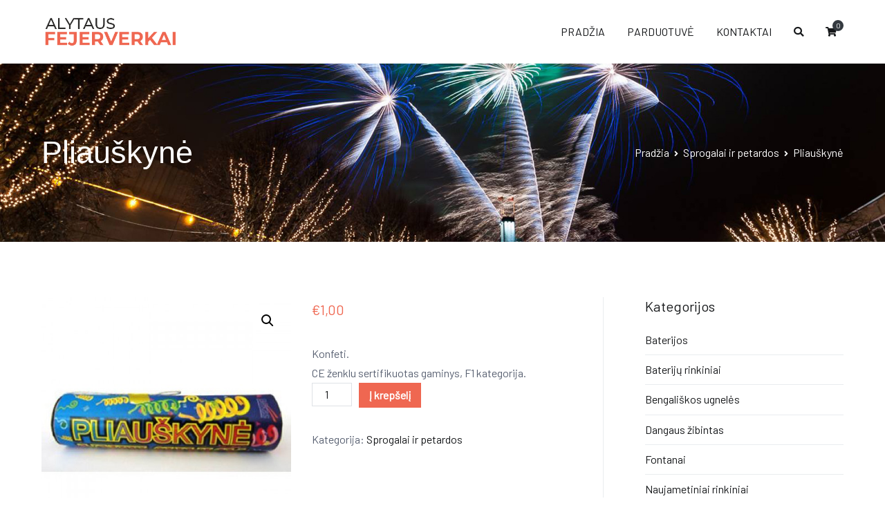

--- FILE ---
content_type: text/html; charset=UTF-8
request_url: https://alytausfejerverkai.lt/produktas/pliauskyne/
body_size: 47443
content:
<!doctype html>
		<html lang="lt-LT"
	prefix="og: https://ogp.me/ns#" >
		
	<head>

				<meta charset="UTF-8">
		<meta name="viewport" content="width=device-width, initial-scale=1">
		<link rel="profile" href="https://gmpg.org/xfn/11">
		
		<title>Pliauškynė | Fejerverkai Alytuje</title>

		<!-- All in One SEO 4.1.1.2 -->
		<meta name="description" content="Konfeti. CE ženklu sertifikuotas gaminys, F1 kategorija."/>
		<link rel="canonical" href="https://alytausfejerverkai.lt/produktas/pliauskyne/" />
		<meta property="og:site_name" content="Fejerverkai Alytuje |" />
		<meta property="og:type" content="article" />
		<meta property="og:title" content="Pliauškynė | Fejerverkai Alytuje" />
		<meta property="og:description" content="Konfeti. CE ženklu sertifikuotas gaminys, F1 kategorija." />
		<meta property="og:url" content="https://alytausfejerverkai.lt/produktas/pliauskyne/" />
		<meta property="og:image" content="https://alytausfejerverkai.lt/wp-content/uploads/2020/06/alytaus-fejerverkai.png" />
		<meta property="og:image:secure_url" content="https://alytausfejerverkai.lt/wp-content/uploads/2020/06/alytaus-fejerverkai.png" />
		<meta property="article:published_time" content="2023-05-23T10:38:21Z" />
		<meta property="article:modified_time" content="2023-05-23T10:41:59Z" />
		<meta name="twitter:card" content="summary" />
		<meta name="twitter:domain" content="alytausfejerverkai.lt" />
		<meta name="twitter:title" content="Pliauškynė | Fejerverkai Alytuje" />
		<meta name="twitter:description" content="Konfeti. CE ženklu sertifikuotas gaminys, F1 kategorija." />
		<meta name="twitter:image" content="https://alytausfejerverkai.lt/wp-content/uploads/2020/06/alytaus-fejerverkai.png" />
		<meta name="google" content="nositelinkssearchbox" />
		<script type="application/ld+json" class="aioseo-schema">
			{"@context":"https:\/\/schema.org","@graph":[{"@type":"WebSite","@id":"https:\/\/alytausfejerverkai.lt\/#website","url":"https:\/\/alytausfejerverkai.lt\/","name":"Fejerverkai Alytuje","publisher":{"@id":"https:\/\/alytausfejerverkai.lt\/#organization"}},{"@type":"Organization","@id":"https:\/\/alytausfejerverkai.lt\/#organization","name":"Fejerverkai Alytuje","url":"https:\/\/alytausfejerverkai.lt\/","logo":{"@type":"ImageObject","@id":"https:\/\/alytausfejerverkai.lt\/#organizationLogo","url":"https:\/\/alytausfejerverkai.lt\/wp-content\/uploads\/2020\/06\/alytaus-fejerverkai.png","width":"350","height":"100"},"image":{"@id":"https:\/\/alytausfejerverkai.lt\/#organizationLogo"}},{"@type":"BreadcrumbList","@id":"https:\/\/alytausfejerverkai.lt\/produktas\/pliauskyne\/#breadcrumblist","itemListElement":[{"@type":"ListItem","@id":"https:\/\/alytausfejerverkai.lt\/#listItem","position":"1","item":{"@id":"https:\/\/alytausfejerverkai.lt\/#item","name":"Home","description":"PRISTATYMAS VISOJE LIETUVOJE Arba atsi\u0117mimas fizin\u0117je parduotuv\u0117jeDarbo laikas:8.00-20.00 val. Pirkti Apie mus Organizuojame ir atliekame profesionali\u0173, \u0161ventini\u0173, scenini\u0173 fejerverk\u0173 \u0161ou. Naudojame saugius, auk\u0161\u010diausios kokyb\u0117s pirotechnikos gaminius.Atsi\u017evelgdami \u012f J\u016bs\u0173 norus ir galimybes organizuosime tik J\u016bs\u0173 \u0161ventei skirt\u0105 fejerverk\u0173 \u0161ou. Kontaktai Parduotuv\u0117:Kauno g. 42, AlytusTel. +370 698 34659, +370 619 20424, +370 315 51144El. p. alytausfejerverkai@gmail.comUAB \u201eAutofejera\u201c\u012emon\u0117s [\u2026]","url":"https:\/\/alytausfejerverkai.lt\/"},"nextItem":"https:\/\/alytausfejerverkai.lt\/produktas\/pliauskyne\/#listItem"},{"@type":"ListItem","@id":"https:\/\/alytausfejerverkai.lt\/produktas\/pliauskyne\/#listItem","position":"2","item":{"@id":"https:\/\/alytausfejerverkai.lt\/produktas\/pliauskyne\/#item","name":"Pliau\u0161kyn\u0117","description":"Konfeti. CE \u017eenklu sertifikuotas gaminys, F1 kategorija.","url":"https:\/\/alytausfejerverkai.lt\/produktas\/pliauskyne\/"},"previousItem":"https:\/\/alytausfejerverkai.lt\/#listItem"}]},{"@type":"Person","@id":"https:\/\/alytausfejerverkai.lt\/author\/parduotuve\/#author","url":"https:\/\/alytausfejerverkai.lt\/author\/parduotuve\/","name":"parduotuve","image":{"@type":"ImageObject","@id":"https:\/\/alytausfejerverkai.lt\/produktas\/pliauskyne\/#authorImage","url":"https:\/\/secure.gravatar.com\/avatar\/58f6b64ff703074a88fddd69419c37a4?s=96&d=mm&r=g","width":"96","height":"96","caption":"parduotuve"}},{"@type":"ItemPage","@id":"https:\/\/alytausfejerverkai.lt\/produktas\/pliauskyne\/#itempage","url":"https:\/\/alytausfejerverkai.lt\/produktas\/pliauskyne\/","name":"Pliau\u0161kyn\u0117 | Fejerverkai Alytuje","description":"Konfeti. CE \u017eenklu sertifikuotas gaminys, F1 kategorija.","inLanguage":"lt-LT","isPartOf":{"@id":"https:\/\/alytausfejerverkai.lt\/#website"},"breadcrumb":{"@id":"https:\/\/alytausfejerverkai.lt\/produktas\/pliauskyne\/#breadcrumblist"},"author":"https:\/\/alytausfejerverkai.lt\/produktas\/pliauskyne\/#author","creator":"https:\/\/alytausfejerverkai.lt\/produktas\/pliauskyne\/#author","image":{"@type":"ImageObject","@id":"https:\/\/alytausfejerverkai.lt\/#mainImage","url":"https:\/\/alytausfejerverkai.lt\/wp-content\/uploads\/2023\/05\/obj142_g627-550x550-1.jpg","width":"550","height":"550"},"primaryImageOfPage":{"@id":"https:\/\/alytausfejerverkai.lt\/produktas\/pliauskyne\/#mainImage"},"datePublished":"2023-05-23T10:38:21+02:00","dateModified":"2023-05-23T10:41:59+02:00"}]}
		</script>
		<!-- All in One SEO -->

<link rel='dns-prefetch' href='//fonts.googleapis.com' />
<link rel='dns-prefetch' href='//s.w.org' />
<link rel="alternate" type="application/rss+xml" title="Fejerverkai Alytuje &raquo; Įrašų RSS srautas" href="https://alytausfejerverkai.lt/feed/" />
<link rel="alternate" type="application/rss+xml" title="Fejerverkai Alytuje &raquo; Komentarų RSS srautas" href="https://alytausfejerverkai.lt/comments/feed/" />
		<script type="text/javascript">
			window._wpemojiSettings = {"baseUrl":"https:\/\/s.w.org\/images\/core\/emoji\/13.0.1\/72x72\/","ext":".png","svgUrl":"https:\/\/s.w.org\/images\/core\/emoji\/13.0.1\/svg\/","svgExt":".svg","source":{"concatemoji":"https:\/\/alytausfejerverkai.lt\/wp-includes\/js\/wp-emoji-release.min.js?ver=5.7.14"}};
			!function(e,a,t){var n,r,o,i=a.createElement("canvas"),p=i.getContext&&i.getContext("2d");function s(e,t){var a=String.fromCharCode;p.clearRect(0,0,i.width,i.height),p.fillText(a.apply(this,e),0,0);e=i.toDataURL();return p.clearRect(0,0,i.width,i.height),p.fillText(a.apply(this,t),0,0),e===i.toDataURL()}function c(e){var t=a.createElement("script");t.src=e,t.defer=t.type="text/javascript",a.getElementsByTagName("head")[0].appendChild(t)}for(o=Array("flag","emoji"),t.supports={everything:!0,everythingExceptFlag:!0},r=0;r<o.length;r++)t.supports[o[r]]=function(e){if(!p||!p.fillText)return!1;switch(p.textBaseline="top",p.font="600 32px Arial",e){case"flag":return s([127987,65039,8205,9895,65039],[127987,65039,8203,9895,65039])?!1:!s([55356,56826,55356,56819],[55356,56826,8203,55356,56819])&&!s([55356,57332,56128,56423,56128,56418,56128,56421,56128,56430,56128,56423,56128,56447],[55356,57332,8203,56128,56423,8203,56128,56418,8203,56128,56421,8203,56128,56430,8203,56128,56423,8203,56128,56447]);case"emoji":return!s([55357,56424,8205,55356,57212],[55357,56424,8203,55356,57212])}return!1}(o[r]),t.supports.everything=t.supports.everything&&t.supports[o[r]],"flag"!==o[r]&&(t.supports.everythingExceptFlag=t.supports.everythingExceptFlag&&t.supports[o[r]]);t.supports.everythingExceptFlag=t.supports.everythingExceptFlag&&!t.supports.flag,t.DOMReady=!1,t.readyCallback=function(){t.DOMReady=!0},t.supports.everything||(n=function(){t.readyCallback()},a.addEventListener?(a.addEventListener("DOMContentLoaded",n,!1),e.addEventListener("load",n,!1)):(e.attachEvent("onload",n),a.attachEvent("onreadystatechange",function(){"complete"===a.readyState&&t.readyCallback()})),(n=t.source||{}).concatemoji?c(n.concatemoji):n.wpemoji&&n.twemoji&&(c(n.twemoji),c(n.wpemoji)))}(window,document,window._wpemojiSettings);
		</script>
		<style type="text/css">
img.wp-smiley,
img.emoji {
	display: inline !important;
	border: none !important;
	box-shadow: none !important;
	height: 1em !important;
	width: 1em !important;
	margin: 0 .07em !important;
	vertical-align: -0.1em !important;
	background: none !important;
	padding: 0 !important;
}
</style>
	<link rel='stylesheet' id='wp-block-library-css'  href='https://alytausfejerverkai.lt/wp-includes/css/dist/block-library/style.min.css?ver=5.7.14' type='text/css' media='all' />
<link rel='stylesheet' id='wp-block-library-theme-css'  href='https://alytausfejerverkai.lt/wp-includes/css/dist/block-library/theme.min.css?ver=5.7.14' type='text/css' media='all' />
<link rel='stylesheet' id='wc-block-vendors-style-css'  href='https://alytausfejerverkai.lt/wp-content/plugins/woocommerce/packages/woocommerce-blocks/build/vendors-style.css?ver=4.9.1' type='text/css' media='all' />
<link rel='stylesheet' id='wc-block-style-css'  href='https://alytausfejerverkai.lt/wp-content/plugins/woocommerce/packages/woocommerce-blocks/build/style.css?ver=4.9.1' type='text/css' media='all' />
<link rel='stylesheet' id='photoswipe-css'  href='https://alytausfejerverkai.lt/wp-content/plugins/woocommerce/assets/css/photoswipe/photoswipe.min.css?ver=5.3.3' type='text/css' media='all' />
<link rel='stylesheet' id='photoswipe-default-skin-css'  href='https://alytausfejerverkai.lt/wp-content/plugins/woocommerce/assets/css/photoswipe/default-skin/default-skin.min.css?ver=5.3.3' type='text/css' media='all' />
<link rel='stylesheet' id='woocommerce-layout-css'  href='https://alytausfejerverkai.lt/wp-content/plugins/woocommerce/assets/css/woocommerce-layout.css?ver=5.3.3' type='text/css' media='all' />
<link rel='stylesheet' id='woocommerce-smallscreen-css'  href='https://alytausfejerverkai.lt/wp-content/plugins/woocommerce/assets/css/woocommerce-smallscreen.css?ver=5.3.3' type='text/css' media='only screen and (max-width: 768px)' />
<link rel='stylesheet' id='woocommerce-general-css'  href='https://alytausfejerverkai.lt/wp-content/plugins/woocommerce/assets/css/woocommerce.css?ver=5.3.3' type='text/css' media='all' />
<style id='woocommerce-inline-inline-css' type='text/css'>
.woocommerce form .form-row .required { visibility: visible; }
</style>
<link rel='stylesheet' id='font-awesome-css'  href='https://alytausfejerverkai.lt/wp-content/plugins/elementor/assets/lib/font-awesome/css/font-awesome.min.css?ver=4.7.0' type='text/css' media='all' />
<link rel='stylesheet' id='zakra-style-css'  href='https://alytausfejerverkai.lt/wp-content/themes/zakra/style.css?ver=5.7.14' type='text/css' media='all' />
<style id='zakra-style-inline-css' type='text/css'>
a:hover, a:focus,  .tg-primary-menu > div ul li:hover > a,  .tg-primary-menu > div ul li.current_page_item > a, .tg-primary-menu > div ul li.current-menu-item > a,  .tg-mobile-navigation > div ul li.current_page_item > a, .tg-mobile-navigation > div ul li.current-menu-item > a,  .entry-content a,  .tg-meta-style-two .entry-meta span, .tg-meta-style-two .entry-meta a{color: #ef6751;}.tg-primary-menu.tg-primary-menu--style-underline > div > ul > li.current_page_item > a::before, .tg-primary-menu.tg-primary-menu--style-underline > div > ul > li.current-menu-item > a::before, .tg-primary-menu.tg-primary-menu--style-left-border > div > ul > li.current_page_item > a::before, .tg-primary-menu.tg-primary-menu--style-left-border > div > ul > li.current-menu-item > a::before, .tg-primary-menu.tg-primary-menu--style-right-border > div > ul > li.current_page_item > a::before, .tg-primary-menu.tg-primary-menu--style-right-border > div > ul > li.current-menu-item > a::before, .tg-scroll-to-top:hover, button, input[type="button"], input[type="reset"], input[type="submit"], .tg-primary-menu > div ul li.tg-header-button-wrap a{background-color: #ef6751;}body{color: #596172;}
.entry-content a{color: #16181a;}.entry-content a:hover, .entry-content a:focus{color: #ef6751;}
body{font-family: Barlow;font-size: 16px;line-height: 1.8;font-weight: 400;font-style: normal;}h1, h2, h3, h4, h5, h6{font-family: Barlow;line-height: 1.3;font-weight: 400;font-style: normal;}
button:hover, input[type="button"]:hover, input[type="reset"]:hover, input[type="submit"]:hover{color: #ef6751;}button, input[type="button"], input[type="reset"], input[type="submit"]{background-color: #ef6751;}button:hover, input[type="button"]:hover, input[type="reset"]:hover, input[type="submit"]:hover{background-color: #ffffff;}
.tg-site-header .tg-site-header-top{background-color: #ffffff;background-image: ;background-repeat: repeat;background-position: center center;background-size: contain;background-attachment: scroll;}
.tg-site-header{border-bottom-width: 0px;}
.tg-primary-menu > div > ul li:not(.tg-header-button-wrap) a{color: #16181a;}.tg-primary-menu > div > ul li:not(.tg-header-button-wrap):hover > a{color: #ef6751;}.tg-primary-menu > div ul li:active > a, .tg-primary-menu > div ul > li:not(.tg-header-button-wrap).current_page_item > a, .tg-primary-menu > div ul > li:not(.tg-header-button-wrap).current_page_ancestor > a, .tg-primary-menu > div ul > li:not(.tg-header-button-wrap).current-menu-item > a, .tg-primary-menu > div ul > li:not(.tg-header-button-wrap).current-menu-ancestor > a{color: #ef6751;}.tg-primary-menu.tg-primary-menu--style-underline > div ul > li:not(.tg-header-button-wrap).current_page_item > a::before, .tg-primary-menu.tg-primary-menu--style-underline > div ul > li:not(.tg-header-button-wrap).current_page_ancestor > a::before, .tg-primary-menu.tg-primary-menu--style-underline > div ul > li:not(.tg-header-button-wrap).current-menu-item > a::before, .tg-primary-menu.tg-primary-menu--style-underline > div ul > li:not(.tg-header-button-wrap).current-menu-ancestor > a::before, .tg-primary-menu.tg-primary-menu--style-left-border > div ul > li:not(.tg-header-button-wrap).current_page_item > a::before, .tg-primary-menu.tg-primary-menu--style-left-border > div ul > li:not(.tg-header-button-wrap).current_page_ancestor > a::before, .tg-primary-menu.tg-primary-menu--style-left-border > div ul > li:not(.tg-header-button-wrap).current-menu-item > a::before, .tg-primary-menu.tg-primary-menu--style-left-border > div ul > li:not(.tg-header-button-wrap).current-menu-ancestor > a::before, .tg-primary-menu.tg-primary-menu--style-right-border > div ul > li:not(.tg-header-button-wrap).current_page_item > a::before, .tg-primary-menu.tg-primary-menu--style-right-border > div ul > li:not(.tg-header-button-wrap).current_page_ancestor > a::before, .tg-primary-menu.tg-primary-menu--style-right-border > div ul > li:not(.tg-header-button-wrap).current-menu-item > a::before, .tg-primary-menu.tg-primary-menu--style-right-border > div ul > li:not(.tg-header-button-wrap).current-menu-ancestor > a::before{background-color: #ef6751;}
.tg-page-header{padding: 100px 0px 100px 0px;}.tg-page-header, .tg-container--separate .tg-page-header{background-color: #ffffff;background-image: url("https://zakrademos.com/drone/wp-content/uploads/sites/7/2018/09/header-image-bg.jpg");background-repeat: repeat;background-position: center center;background-size: cover;background-attachment: scroll;}.tg-page-header .breadcrumb-trail ul li{color: #ffffff;}.tg-page-header .breadcrumb-trail ul li::after{color: #ffffff;}.tg-page-header .breadcrumb-trail ul li a{color: #ffffff;}.tg-page-header .breadcrumb-trail ul li a:hover {color: #ef6751;}.tg-page-header .tg-page-header__title, .tg-page-content__title{font-family: -apple-system, blinkmacsystemfont, segoe ui, roboto, oxygen-sans, ubuntu, cantarell, helvetica neue, helvetica, arial, sans-serif;line-height: 1.3;color: #ffffff;font-size: 45px;}
.tg-site-footer .tg-site-footer-bar{background-color: #0f1012;background-image: ;background-repeat: repeat;background-position: center bottom;background-size: cover;background-attachment: fixed;}.tg-site-footer .tg-site-footer-bar{color: #ffffff;}.tg-site-footer .tg-site-footer-bar a{color: #ffffff;}.tg-site-footer .tg-site-footer-bar a:hover, .tg-site-footer .tg-site-footer-bar a:focus{color: #ef6751;}.tg-site-footer .tg-site-footer-bar{border-top-width: 1px;}.tg-site-footer .tg-site-footer-bar{border-top-color: rgba(255,255,255,0.12);}
.tg-site-footer-widgets{background-color: #ffffff;background-image: url("https://zakrademos.com/drone/wp-content/uploads/sites/7/2018/08/footer-bg.jpg");background-repeat: repeat;background-position: center center;background-size: cover;background-attachment: scroll;}.tg-site-footer .tg-site-footer-widgets .widget-title{color: #ffffff;}.tg-site-footer .tg-site-footer-widgets, .tg-site-footer .tg-site-footer-widgets p{color: #ffffff;}.tg-site-footer .tg-site-footer-widgets a{color: #ffffff;}.tg-site-footer .tg-site-footer-widgets a:hover, .tg-site-footer .tg-site-footer-widgets a:focus{color: #ef6751;}.tg-site-footer .tg-site-footer-widgets{border-top-width: 0px;}.tg-site-footer .tg-site-footer-widgets ul li{border-bottom-width: 0px;}
.tg-scroll-to-top{background-color: #4e3934;}.tg-scroll-to-top.tg-scroll-to-top--show:hover{background-color: #ef6751;}
</style>
<link rel='stylesheet' id='zakra-googlefonts-css'  href='//fonts.googleapis.com/css?family=Barlow%3A400%7CBarlow%3A400&#038;ver=5.7.14' type='text/css' media='all' />
<link rel='stylesheet' id='zakra-woocommerce-style-css'  href='https://alytausfejerverkai.lt/wp-content/themes/zakra/assets/css/woocommerce.css?ver=1.5.9.1' type='text/css' media='all' />
<style id='zakra-woocommerce-style-inline-css' type='text/css'>
.woocommerce ul.products li.product .woocommerce-loop-product__title:hover,
							.woocommerce nav.woocommerce-pagination ul li a, .woocommerce nav.woocommerce-pagination ul li span,
							.woocommerce div.product p.price, .woocommerce div.product span.price,
							.woocommerce div.product .woocommerce-tabs ul.tabs li.active a,
							.woocommerce .widget_price_filter .price_slider_amount .button{color: #ef6751;}.woocommerce span.onsale, .woocommerce ul.products a.button,
							.woocommerce a.button, .woocommerce a.button.alt, .woocommerce button.button, .woocommerce button.button.alt,
							.woocommerce nav.woocommerce-pagination ul li span.current,
							.woocommerce nav.woocommerce-pagination ul li a:hover, .woocommerce nav.woocommerce-pagination ul li a:focus,
							.woocommerce div.product form.cart .button,
							.woocommerce div.product .woocommerce-tabs #respond input#submit,
							.woocommerce .widget_product_search .woocommerce-product-search button[type="submit"],
							.woocommerce .widget_price_filter .ui-slider-horizontal .ui-slider-range,
							.woocommerce .widget_price_filter .price_slider_amount .button:hover{background-color: #ef6751;}.woocommerce nav.woocommerce-pagination ul li,
							.woocommerce div.product .woocommerce-tabs ul.tabs li.active,
							.woocommerce .widget_price_filter .ui-slider .ui-slider-handle,
							.woocommerce .widget_price_filter .price_slider_amount .button{border-color: #ef6751;}.woocommerce ul.products li.product .price, .woocommerce .star-rating span{color: #596172;}
.woocommerce a.button:hover, .woocommerce a.button.alt:hover, .woocommerce button.button:hover, .woocommerce button.button.alt:hover, .woocommerce ul.products a.button:hover, .woocommerce div.product form.cart .button:hover{color: #ef6751;}.woocommerce a.button, .woocommerce a.button.alt, .woocommerce button.button, .woocommerce button.button.alt, .woocommerce ul.products a.button, .woocommerce div.product form.cart .button{background-color: #ef6751;}.woocommerce a.button:hover, .woocommerce a.button.alt:hover, .woocommerce button.button:hover, .woocommerce button.button.alt:hover, .woocommerce ul.products a.button:hover, .woocommerce div.product form.cart .button:hover{background-color: #ffffff;}
</style>
<script type='text/javascript' src='https://alytausfejerverkai.lt/wp-includes/js/jquery/jquery.min.js?ver=3.5.1' id='jquery-core-js'></script>
<script type='text/javascript' src='https://alytausfejerverkai.lt/wp-includes/js/jquery/jquery-migrate.min.js?ver=3.3.2' id='jquery-migrate-js'></script>
<link rel="https://api.w.org/" href="https://alytausfejerverkai.lt/wp-json/" /><link rel="alternate" type="application/json" href="https://alytausfejerverkai.lt/wp-json/wp/v2/product/1262" /><link rel="EditURI" type="application/rsd+xml" title="RSD" href="https://alytausfejerverkai.lt/xmlrpc.php?rsd" />
<link rel="wlwmanifest" type="application/wlwmanifest+xml" href="https://alytausfejerverkai.lt/wp-includes/wlwmanifest.xml" /> 
<meta name="generator" content="WordPress 5.7.14" />
<meta name="generator" content="WooCommerce 5.3.3" />
<link rel='shortlink' href='https://alytausfejerverkai.lt/?p=1262' />
<link rel="alternate" type="application/json+oembed" href="https://alytausfejerverkai.lt/wp-json/oembed/1.0/embed?url=https%3A%2F%2Falytausfejerverkai.lt%2Fproduktas%2Fpliauskyne%2F" />
<link rel="alternate" type="text/xml+oembed" href="https://alytausfejerverkai.lt/wp-json/oembed/1.0/embed?url=https%3A%2F%2Falytausfejerverkai.lt%2Fproduktas%2Fpliauskyne%2F&#038;format=xml" />
		<style id="background-color-css">
			body.custom-background #page { background-color: # }
		</style>
			<noscript><style>.woocommerce-product-gallery{ opacity: 1 !important; }</style></noscript>
			<style type="text/css">
						.site-title,
			.site-description {
				position: absolute;
				clip: rect(1px, 1px, 1px, 1px);
			}

					</style>
		<link rel="icon" href="https://alytausfejerverkai.lt/wp-content/uploads/2020/12/cropped-108980-32x32.png" sizes="32x32" />
<link rel="icon" href="https://alytausfejerverkai.lt/wp-content/uploads/2020/12/cropped-108980-192x192.png" sizes="192x192" />
<link rel="apple-touch-icon" href="https://alytausfejerverkai.lt/wp-content/uploads/2020/12/cropped-108980-180x180.png" />
<meta name="msapplication-TileImage" content="https://alytausfejerverkai.lt/wp-content/uploads/2020/12/cropped-108980-270x270.png" />
		<style type="text/css" id="wp-custom-css">
			.custom-logo, .tg-logo {max-width:200px !important} 
.tg-site-footer-bar {display:none}

.tg-page-header, .tg-container--separate .tg-page-header {background-image: url(https://alytausfejerverkai.lt/wp-content/uploads/2016/03/4.jpg); !important}
.woocommerce span.onsale {min-width:4em;font-size:0.9em}		</style>
		
	</head>

<body data-rsssl=1 class="product-template-default single single-product postid-1262 wp-custom-logo theme-zakra woocommerce woocommerce-page woocommerce-no-js tg-site-layout--right tg-container--wide has-page-header has-breadcrumbs woocommerce-active elementor-default elementor-kit-443">


<div id="page" class="site tg-site">
				<a class="skip-link screen-reader-text" href="#content">Eiti prie turinio</a>
		

	<header id="masthead" class="site-header tg-site-header tg-site-header--left">

		


	<div class="tg-site-header-bottom">
	<div class="tg-header-container tg-container tg-container--flex tg-container--flex-center tg-container--flex-space-between">

		
		
			<div class="tg-block tg-block--one">

						<div class="site-branding">
			<a href="https://alytausfejerverkai.lt/" class="custom-logo-link" rel="home"><img width="350" height="100" src="https://alytausfejerverkai.lt/wp-content/uploads/2020/06/alytaus-fejerverkai.png" class="custom-logo" alt="Fejerverkai Alytuje" srcset="https://alytausfejerverkai.lt/wp-content/uploads/2020/06/alytaus-fejerverkai.png 1x, https://alytausfejerverkai.lt/wp-content/uploads/2020/06/alytaus-fejerverkai.png 2x" sizes="(max-width: 350px) 100vw, 350px" /></a>			<div class="site-info-wrap">
									<p class="site-title">
						<a href="https://alytausfejerverkai.lt/" rel="home">Fejerverkai Alytuje</a>
					</p>
								</div>

		</div><!-- .site-branding -->
		
			</div> <!-- /.tg-site-header__block--one -->

			
			<div class="tg-block tg-block--two">

						<nav id="site-navigation"
			 class="main-navigation tg-primary-menu tg-primary-menu--style-underline">
			<div class="menu"><ul id="primary-menu" class="menu-primary"><li id="menu-item-503" class="menu-item menu-item-type-post_type menu-item-object-page menu-item-home menu-item-503"><a href="https://alytausfejerverkai.lt/">PRADŽIA</a></li>
<li id="menu-item-529" class="menu-item menu-item-type-post_type menu-item-object-page current_page_parent menu-item-529"><a href="https://alytausfejerverkai.lt/parduotuve/">PARDUOTUVĖ</a></li>
<li id="menu-item-506" class="menu-item menu-item-type-post_type menu-item-object-page menu-item-506"><a href="https://alytausfejerverkai.lt/kontaktai/">KONTAKTAI</a></li>
<li class="menu-item tg-menu-item tg-menu-item-search"><a href="#"  ><i class="tg-icon tg-icon-search"></i></a><form role="search" method="get" class="search-form" action="https://alytausfejerverkai.lt/">
				<label>
					<span class="screen-reader-text">Ieškoti:</span>
					<input type="search" class="search-field" placeholder="Ieškoti &hellip;" value="" name="s" />
				</label>
				<input type="submit" class="search-submit" value="Paieška" />
			</form></li><!-- /.tg-header-search --><li class="menu-item tg-menu-item tg-menu-item-cart "><a class="cart-page-link" href="https://alytausfejerverkai.lt/krepselis/" title="Peržiūrėti krepšelį"><i class="tg-icon tg-icon-shopping-cart"></i><span class="count">0</span></a></li></ul></div>		</nav><!-- #site-navigation -->
				<nav id="header-action" class="tg-header-action">
			<ul class="tg-header-action-list">
				<li class="tg-header-action__item tg-mobile-toggle" >
										<button aria-label="Pagrindinis meniu" >
						<i class="tg-icon tg-icon-bars"></i>
					</button>
				</li><!-- /.tg-mobile-toggle -->
			</ul><!-- /.zakra-header-action-list -->
		</nav><!-- #header-action -->
				<nav id="mobile-navigation" class="tg-mobile-navigation"
			>

			<div class="menu-primary-menu-container"><ul id="mobile-primary-menu" class="menu"><li class="menu-item menu-item-type-post_type menu-item-object-page menu-item-home menu-item-503"><a href="https://alytausfejerverkai.lt/">PRADŽIA</a></li>
<li class="menu-item menu-item-type-post_type menu-item-object-page current_page_parent menu-item-529"><a href="https://alytausfejerverkai.lt/parduotuve/">PARDUOTUVĖ</a></li>
<li class="menu-item menu-item-type-post_type menu-item-object-page menu-item-506"><a href="https://alytausfejerverkai.lt/kontaktai/">KONTAKTAI</a></li>
<li class="menu-item tg-menu-item tg-menu-item-search"><a href="#"  ><i class="tg-icon tg-icon-search"></i></a><form role="search" method="get" class="search-form" action="https://alytausfejerverkai.lt/">
				<label>
					<span class="screen-reader-text">Ieškoti:</span>
					<input type="search" class="search-field" placeholder="Ieškoti &hellip;" value="" name="s" />
				</label>
				<input type="submit" class="search-submit" value="Paieška" />
			</form></li><!-- /.tg-header-search --><li class="menu-item tg-menu-item tg-menu-item-cart "><a class="cart-page-link" href="https://alytausfejerverkai.lt/krepselis/" title="Peržiūrėti krepšelį"><i class="tg-icon tg-icon-shopping-cart"></i><span class="count">0</span></a></li></ul></div>
		</nav><!-- /#mobile-navigation-->
		
			</div> <!-- /.tg-site-header__block-two -->

			
	</div>
	<!-- /.tg-container -->
	</div>
	<!-- /.tg-site-header-bottom -->
		
	</header><!-- #masthead -->
		
	<main id="main" class="site-main">
		
		<header class="tg-page-header tg-page-header--center">
			<div class="tg-container tg-container--flex tg-container--flex-center tg-container--flex-space-between">
				<h1 class="tg-page-header__title">Pliauškynė</h1>
				<nav role="navigation" aria-label="Lankytojo kelio nuorodos" class="breadcrumb-trail breadcrumbs"><ul class="trail-items"><li class="trail-item"><a href="https://alytausfejerverkai.lt">Pradžia</a></li><li class="trail-item"><a href="https://alytausfejerverkai.lt/produkto-kategorija/sprogalai-ir-petardos/">Sprogalai ir petardos</a></li><li class="trail-item">Pliauškynė</li></ul></nav>			</div>
		</header>
		<!-- /.page-header -->
				<div id="content" class="site-content">
			<div class="tg-container tg-container--flex tg-container--flex-space-between">
		
			<div id="primary" class="content-area">
		
					
			<div class="woocommerce-notices-wrapper"></div><div id="product-1262" class="zakra-single-article product type-product post-1262 status-publish first instock product_cat-sprogalai-ir-petardos has-post-thumbnail shipping-taxable purchasable product-type-simple">

	<div class="woocommerce-product-gallery woocommerce-product-gallery--with-images woocommerce-product-gallery--columns-4 images" data-columns="4" style="opacity: 0; transition: opacity .25s ease-in-out;">
	<figure class="woocommerce-product-gallery__wrapper">
		<div data-thumb="https://alytausfejerverkai.lt/wp-content/uploads/2023/05/obj142_g627-550x550-1-100x100.jpg" data-thumb-alt="" class="woocommerce-product-gallery__image"><a href="https://alytausfejerverkai.lt/wp-content/uploads/2023/05/obj142_g627-550x550-1.jpg"><img width="550" height="550" src="https://alytausfejerverkai.lt/wp-content/uploads/2023/05/obj142_g627-550x550-1.jpg" class="wp-post-image" alt="" loading="lazy" title="obj142_g627-550x550" data-caption="" data-src="https://alytausfejerverkai.lt/wp-content/uploads/2023/05/obj142_g627-550x550-1.jpg" data-large_image="https://alytausfejerverkai.lt/wp-content/uploads/2023/05/obj142_g627-550x550-1.jpg" data-large_image_width="550" data-large_image_height="550" srcset="https://alytausfejerverkai.lt/wp-content/uploads/2023/05/obj142_g627-550x550-1.jpg 550w, https://alytausfejerverkai.lt/wp-content/uploads/2023/05/obj142_g627-550x550-1-300x300.jpg 300w, https://alytausfejerverkai.lt/wp-content/uploads/2023/05/obj142_g627-550x550-1-150x150.jpg 150w, https://alytausfejerverkai.lt/wp-content/uploads/2023/05/obj142_g627-550x550-1-100x100.jpg 100w" sizes="(max-width: 550px) 100vw, 550px" /></a></div>	</figure>
</div>

	<div class="summary entry-summary">
		<p class="price"><span class="woocommerce-Price-amount amount"><bdi><span class="woocommerce-Price-currencySymbol">&euro;</span>1,00</bdi></span></p>
<div class="woocommerce-product-details__short-description">
	<div>Konfeti.</div>
<div>CE ženklu sertifikuotas gaminys, F1 kategorija.</div>
</div>

	
	<form class="cart" action="https://alytausfejerverkai.lt/produktas/pliauskyne/" method="post" enctype='multipart/form-data'>
		
			<div class="quantity">
				<label class="screen-reader-text" for="quantity_6972bb26de2bc">produkto kiekis: Pliauškynė</label>
		<input
			type="number"
			id="quantity_6972bb26de2bc"
			class="input-text qty text"
			step="1"
			min="1"
			max=""
			name="quantity"
			value="1"
			title="Kiekis"
			size="4"
			placeholder=""
			inputmode="numeric" />
			</div>
	
		<button type="submit" name="add-to-cart" value="1262" class="single_add_to_cart_button button alt">Į krepšelį</button>

			</form>

	
<div class="product_meta">

	
	
	<span class="posted_in">Kategorija: <a href="https://alytausfejerverkai.lt/produkto-kategorija/sprogalai-ir-petardos/" rel="tag">Sprogalai ir petardos</a></span>
	
	
</div>
	</div>

	
	<div class="woocommerce-tabs wc-tabs-wrapper">
		<ul class="tabs wc-tabs" role="tablist">
							<li class="description_tab" id="tab-title-description" role="tab" aria-controls="tab-description">
					<a href="#tab-description">
						Aprašymas					</a>
				</li>
					</ul>
					<div class="woocommerce-Tabs-panel woocommerce-Tabs-panel--description panel entry-content wc-tab" id="tab-description" role="tabpanel" aria-labelledby="tab-title-description">
				
	<h2>Aprašymas</h2>

<p><img loading="lazy" class="alignnone size-medium wp-image-1263" src="https://alytausfejerverkai.lt/wp-content/uploads/2023/05/obj142_g627-550x550-1-300x300.jpg" alt="" width="300" height="300" srcset="https://alytausfejerverkai.lt/wp-content/uploads/2023/05/obj142_g627-550x550-1-300x300.jpg 300w, https://alytausfejerverkai.lt/wp-content/uploads/2023/05/obj142_g627-550x550-1-150x150.jpg 150w, https://alytausfejerverkai.lt/wp-content/uploads/2023/05/obj142_g627-550x550-1-100x100.jpg 100w, https://alytausfejerverkai.lt/wp-content/uploads/2023/05/obj142_g627-550x550-1.jpg 550w" sizes="(max-width: 300px) 100vw, 300px" /></p>
<div class="extra-hatom"><span class="entry-title">Pliauškynė</span></div>			</div>
		
			</div>


	<section class="related products">

					<h2>Panašūs produktai</h2>
				
		<ul class="products columns-4">

			
					<li class="zakra-single-article product type-product post-1264 status-publish first instock product_cat-sprogalai-ir-petardos has-post-thumbnail shipping-taxable purchasable product-type-simple">
	<a href="https://alytausfejerverkai.lt/produktas/mini-pop-pakuoteje-50-vienetu/" class="woocommerce-LoopProduct-link woocommerce-loop-product__link"><img width="300" height="300" src="https://alytausfejerverkai.lt/wp-content/uploads/2023/05/20171130_093546-550x550w-300x300.jpg" class="attachment-woocommerce_thumbnail size-woocommerce_thumbnail" alt="" loading="lazy" srcset="https://alytausfejerverkai.lt/wp-content/uploads/2023/05/20171130_093546-550x550w-300x300.jpg 300w, https://alytausfejerverkai.lt/wp-content/uploads/2023/05/20171130_093546-550x550w-150x150.jpg 150w, https://alytausfejerverkai.lt/wp-content/uploads/2023/05/20171130_093546-550x550w-100x100.jpg 100w, https://alytausfejerverkai.lt/wp-content/uploads/2023/05/20171130_093546-550x550w.jpg 550w" sizes="(max-width: 300px) 100vw, 300px" /><h2 class="woocommerce-loop-product__title">Mini Pop (Pakuotėje 50 vienetų)</h2>
	<span class="price"><span class="woocommerce-Price-amount amount"><bdi><span class="woocommerce-Price-currencySymbol">&euro;</span>1,00</bdi></span></span>
</a><a href="?add-to-cart=1264" data-quantity="1" class="button product_type_simple add_to_cart_button ajax_add_to_cart" data-product_id="1264" data-product_sku="" aria-label="Įdėti į krešelį: &ldquo;Mini Pop (Pakuotėje 50 vienetų)&rdquo;" rel="nofollow">Į krepšelį</a></li>

			
					<li class="zakra-single-article product type-product post-1249 status-publish instock product_cat-sprogalai-ir-petardos has-post-thumbnail shipping-taxable purchasable product-type-simple">
	<a href="https://alytausfejerverkai.lt/produktas/12-single-shot-pakuoteje-3-vienetai/" class="woocommerce-LoopProduct-link woocommerce-loop-product__link"><img width="300" height="300" src="https://alytausfejerverkai.lt/wp-content/uploads/2022/12/CLE5000-550x550h-300x300.jpg" class="attachment-woocommerce_thumbnail size-woocommerce_thumbnail" alt="" loading="lazy" srcset="https://alytausfejerverkai.lt/wp-content/uploads/2022/12/CLE5000-550x550h-300x300.jpg 300w, https://alytausfejerverkai.lt/wp-content/uploads/2022/12/CLE5000-550x550h-150x150.jpg 150w, https://alytausfejerverkai.lt/wp-content/uploads/2022/12/CLE5000-550x550h-100x100.jpg 100w, https://alytausfejerverkai.lt/wp-content/uploads/2022/12/CLE5000-550x550h.jpg 550w" sizes="(max-width: 300px) 100vw, 300px" /><h2 class="woocommerce-loop-product__title">1,2&#8243; Single shot (Pakuotėje 3 vienetai)</h2>
	<span class="price"><span class="woocommerce-Price-amount amount"><bdi><span class="woocommerce-Price-currencySymbol">&euro;</span>10,00</bdi></span></span>
</a><a href="?add-to-cart=1249" data-quantity="1" class="button product_type_simple add_to_cart_button ajax_add_to_cart" data-product_id="1249" data-product_sku="CLE5000" aria-label="Įdėti į krešelį: &ldquo;1,2&quot; Single shot (Pakuotėje 3 vienetai)&rdquo;" rel="nofollow">Į krepšelį</a></li>

			
		</ul>

	</section>
	</div>


		
			</div><!-- #primary -->
		
	
		<aside id="secondary" class="widget-area ">
			<section id="woocommerce_product_categories-3" class="widget woocommerce widget_product_categories"><h2 class="widget-title">Kategorijos</h2><ul class="product-categories"><li class="cat-item cat-item-27"><a href="https://alytausfejerverkai.lt/produkto-kategorija/baterijos/">Baterijos</a></li>
<li class="cat-item cat-item-31"><a href="https://alytausfejerverkai.lt/produkto-kategorija/bateriju-rinkiniai/">Baterijų rinkiniai</a></li>
<li class="cat-item cat-item-36"><a href="https://alytausfejerverkai.lt/produkto-kategorija/bengaliskos-ugneles/">Bengališkos ugnelės</a></li>
<li class="cat-item cat-item-37"><a href="https://alytausfejerverkai.lt/produkto-kategorija/dangaus-zibintas/">Dangaus žibintas</a></li>
<li class="cat-item cat-item-28"><a href="https://alytausfejerverkai.lt/produkto-kategorija/fontanai/">Fontanai</a></li>
<li class="cat-item cat-item-32"><a href="https://alytausfejerverkai.lt/produkto-kategorija/naujametiniai-rinkiniai/">Naujametiniai rinkiniai</a></li>
<li class="cat-item cat-item-30"><a href="https://alytausfejerverkai.lt/produkto-kategorija/raketos/">Raketos</a></li>
<li class="cat-item cat-item-29"><a href="https://alytausfejerverkai.lt/produkto-kategorija/romos-ugnys/">Romos ugnys</a></li>
<li class="cat-item cat-item-35"><a href="https://alytausfejerverkai.lt/produkto-kategorija/spalvoti-dumai/">Spalvoti dūmai</a></li>
<li class="cat-item cat-item-34 current-cat"><a href="https://alytausfejerverkai.lt/produkto-kategorija/sprogalai-ir-petardos/">Sprogalai ir petardos</a></li>
</ul></section>		</aside><!-- #secondary -->

		

			</div>
		<!-- /.tg-container-->
		</div>
		<!-- /#content-->
				</main><!-- /#main -->
		
			<footer id="colophon" class="site-footer tg-site-footer ">
		
		
		<div class="tg-site-footer-widgets">
			<div class="tg-container">
				
<div class="tg-footer-widget-container tg-footer-widget-col--four">
					<div class="tg-footer-widget-area footer-sidebar-1">
											<section id="text-2" class="widget widget_text">			<div class="textwidget"><p><img loading="lazy" class="alignnone  wp-image-624" src="https://alytausfejerverkai.lt/wp-content/uploads/2020/12/alytaus-fejerverkai-baltas.png" alt="" width="137" height="39" srcset="https://alytausfejerverkai.lt/wp-content/uploads/2020/12/alytaus-fejerverkai-baltas.png 350w, https://alytausfejerverkai.lt/wp-content/uploads/2020/12/alytaus-fejerverkai-baltas-300x86.png 300w" sizes="(max-width: 137px) 100vw, 137px" /></p>
</div>
		</section>									</div>
								<div class="tg-footer-widget-area footer-sidebar-2">
											<section id="nav_menu-1" class="widget widget_nav_menu"><div class="menu-company-container"><ul id="menu-company" class="menu"><li id="menu-item-627" class="menu-item menu-item-type-post_type menu-item-object-page menu-item-627"><a href="https://alytausfejerverkai.lt/privatumo-politika/">Privatumo politika</a></li>
<li id="menu-item-628" class="menu-item menu-item-type-post_type menu-item-object-page menu-item-628"><a href="https://alytausfejerverkai.lt/kontaktai/">Kontaktai</a></li>
</ul></div></section>									</div>
								<div class="tg-footer-widget-area footer-sidebar-3">
									</div>
								<div class="tg-footer-widget-area footer-sidebar-4">
											<section id="custom_html-2" class="widget_text widget widget_custom_html"><div class="textwidget custom-html-widget">Sprendimas: <a href="https://panic.lt">Panic.lt</a></div></section>									</div>
				</div> <!-- /.tg-footer-widget-container -->
			</div><!-- /.tg-container-->
		</div><!-- /.tg-site-footer-widgets -->

		
		
		<div class="tg-site-footer-bar tg-site-footer-bar--left">
			<div class="tg-container tg-container--flex tg-container--flex-top">
				<div class="tg-site-footer-section-1">

					Copyright &copy; 2026 <a href="https://alytausfejerverkai.lt/" title="Fejerverkai Alytuje">Fejerverkai Alytuje</a>. Powered by <a href="https://zakratheme.com/" target="_blank" title="Zakra" rel="nofollow">Zakra</a> and <a href="https://wordpress.org/" target="_blank" title="WordPress" rel="nofollow">WordPress</a>.
				</div>
				<!-- /.tg-site-footer-section-1 -->

				<div class="tg-site-footer-section-2">

					
				</div>
				<!-- /.tg-site-footer-section-2 -->
			</div>
			<!-- /.tg-container-->
		</div>
		<!-- /.tg-site-footer-bar -->

		
			</footer><!-- #colophon -->
		
		</div><!-- #page -->
		
		<a href="#" id="tg-scroll-to-top" class="tg-scroll-to-top">
			<i class="tg-icon tg-icon-arrow-up">
				<span class="screen-reader-text">Į viršų</span>
			</i>
		</a>

		<div class="tg-overlay-wrapper"></div>
		
<script type="application/ld+json">{"@context":"https:\/\/schema.org\/","@graph":[{"@context":"https:\/\/schema.org\/","@type":"BreadcrumbList","itemListElement":[{"@type":"ListItem","position":1,"item":{"name":"Prad\u017eia","@id":"https:\/\/alytausfejerverkai.lt"}},{"@type":"ListItem","position":2,"item":{"name":"Sprogalai ir petardos","@id":"https:\/\/alytausfejerverkai.lt\/produkto-kategorija\/sprogalai-ir-petardos\/"}},{"@type":"ListItem","position":3,"item":{"name":"Pliau\u0161kyn\u0117","@id":"https:\/\/alytausfejerverkai.lt\/produktas\/pliauskyne\/"}}]},{"@context":"https:\/\/schema.org\/","@type":"Product","@id":"https:\/\/alytausfejerverkai.lt\/produktas\/pliauskyne\/#product","name":"Pliau\u0161kyn\u0117","url":"https:\/\/alytausfejerverkai.lt\/produktas\/pliauskyne\/","description":"Konfeti.\r\nCE \u017eenklu sertifikuotas gaminys, F1 kategorija.","image":"https:\/\/alytausfejerverkai.lt\/wp-content\/uploads\/2023\/05\/obj142_g627-550x550-1.jpg","sku":1262,"offers":[{"@type":"Offer","price":"1.00","priceValidUntil":"2027-12-31","priceSpecification":{"price":"1.00","priceCurrency":"EUR","valueAddedTaxIncluded":"false"},"priceCurrency":"EUR","availability":"http:\/\/schema.org\/InStock","url":"https:\/\/alytausfejerverkai.lt\/produktas\/pliauskyne\/","seller":{"@type":"Organization","name":"Fejerverkai Alytuje","url":"https:\/\/alytausfejerverkai.lt"}}]}]}</script>
<div class="pswp" tabindex="-1" role="dialog" aria-hidden="true">
	<div class="pswp__bg"></div>
	<div class="pswp__scroll-wrap">
		<div class="pswp__container">
			<div class="pswp__item"></div>
			<div class="pswp__item"></div>
			<div class="pswp__item"></div>
		</div>
		<div class="pswp__ui pswp__ui--hidden">
			<div class="pswp__top-bar">
				<div class="pswp__counter"></div>
				<button class="pswp__button pswp__button--close" aria-label="Uždaryti (Esc)"></button>
				<button class="pswp__button pswp__button--share" aria-label="Dalintis"></button>
				<button class="pswp__button pswp__button--fs" aria-label="Įjungti per visą langą"></button>
				<button class="pswp__button pswp__button--zoom" aria-label="Priartinti / nutolinti"></button>
				<div class="pswp__preloader">
					<div class="pswp__preloader__icn">
						<div class="pswp__preloader__cut">
							<div class="pswp__preloader__donut"></div>
						</div>
					</div>
				</div>
			</div>
			<div class="pswp__share-modal pswp__share-modal--hidden pswp__single-tap">
				<div class="pswp__share-tooltip"></div>
			</div>
			<button class="pswp__button pswp__button--arrow--left" aria-label="Buvęs (rodyklė į kairę)"></button>
			<button class="pswp__button pswp__button--arrow--right" aria-label="Sekantis (rodyklė į dešinę)"></button>
			<div class="pswp__caption">
				<div class="pswp__caption__center"></div>
			</div>
		</div>
	</div>
</div>
	<script type="text/javascript">
		(function () {
			var c = document.body.className;
			c = c.replace(/woocommerce-no-js/, 'woocommerce-js');
			document.body.className = c;
		})();
	</script>
	<script type='text/javascript' src='https://alytausfejerverkai.lt/wp-content/plugins/woocommerce/assets/js/jquery-blockui/jquery.blockUI.min.js?ver=2.70' id='jquery-blockui-js'></script>
<script type='text/javascript' id='wc-add-to-cart-js-extra'>
/* <![CDATA[ */
var wc_add_to_cart_params = {"ajax_url":"\/wp-admin\/admin-ajax.php","wc_ajax_url":"\/?wc-ajax=%%endpoint%%","i18n_view_cart":"Per\u017ei\u016br\u0117ti krep\u0161el\u012f","cart_url":"https:\/\/alytausfejerverkai.lt\/krepselis\/","is_cart":"","cart_redirect_after_add":"no"};
/* ]]> */
</script>
<script type='text/javascript' src='https://alytausfejerverkai.lt/wp-content/plugins/woocommerce/assets/js/frontend/add-to-cart.min.js?ver=5.3.3' id='wc-add-to-cart-js'></script>
<script type='text/javascript' src='https://alytausfejerverkai.lt/wp-content/plugins/woocommerce/assets/js/zoom/jquery.zoom.min.js?ver=1.7.21' id='zoom-js'></script>
<script type='text/javascript' src='https://alytausfejerverkai.lt/wp-content/plugins/woocommerce/assets/js/flexslider/jquery.flexslider.min.js?ver=2.7.2' id='flexslider-js'></script>
<script type='text/javascript' src='https://alytausfejerverkai.lt/wp-content/plugins/woocommerce/assets/js/photoswipe/photoswipe.min.js?ver=4.1.1' id='photoswipe-js'></script>
<script type='text/javascript' src='https://alytausfejerverkai.lt/wp-content/plugins/woocommerce/assets/js/photoswipe/photoswipe-ui-default.min.js?ver=4.1.1' id='photoswipe-ui-default-js'></script>
<script type='text/javascript' id='wc-single-product-js-extra'>
/* <![CDATA[ */
var wc_single_product_params = {"i18n_required_rating_text":"Pasirinkite \u012fvertinim\u0105","review_rating_required":"yes","flexslider":{"rtl":false,"animation":"slide","smoothHeight":true,"directionNav":false,"controlNav":"thumbnails","slideshow":false,"animationSpeed":500,"animationLoop":false,"allowOneSlide":false},"zoom_enabled":"1","zoom_options":[],"photoswipe_enabled":"1","photoswipe_options":{"shareEl":false,"closeOnScroll":false,"history":false,"hideAnimationDuration":0,"showAnimationDuration":0},"flexslider_enabled":"1"};
/* ]]> */
</script>
<script type='text/javascript' src='https://alytausfejerverkai.lt/wp-content/plugins/woocommerce/assets/js/frontend/single-product.min.js?ver=5.3.3' id='wc-single-product-js'></script>
<script type='text/javascript' src='https://alytausfejerverkai.lt/wp-content/plugins/woocommerce/assets/js/js-cookie/js.cookie.min.js?ver=2.1.4' id='js-cookie-js'></script>
<script type='text/javascript' id='woocommerce-js-extra'>
/* <![CDATA[ */
var woocommerce_params = {"ajax_url":"\/wp-admin\/admin-ajax.php","wc_ajax_url":"\/?wc-ajax=%%endpoint%%"};
/* ]]> */
</script>
<script type='text/javascript' src='https://alytausfejerverkai.lt/wp-content/plugins/woocommerce/assets/js/frontend/woocommerce.min.js?ver=5.3.3' id='woocommerce-js'></script>
<script type='text/javascript' id='wc-cart-fragments-js-extra'>
/* <![CDATA[ */
var wc_cart_fragments_params = {"ajax_url":"\/wp-admin\/admin-ajax.php","wc_ajax_url":"\/?wc-ajax=%%endpoint%%","cart_hash_key":"wc_cart_hash_276c09d55eabd2bc206b01a3c3b9888a","fragment_name":"wc_fragments_276c09d55eabd2bc206b01a3c3b9888a","request_timeout":"5000"};
/* ]]> */
</script>
<script type='text/javascript' src='https://alytausfejerverkai.lt/wp-content/plugins/woocommerce/assets/js/frontend/cart-fragments.min.js?ver=5.3.3' id='wc-cart-fragments-js'></script>
<script type='text/javascript' src='https://alytausfejerverkai.lt/wp-content/themes/zakra/assets/js/navigation.min.js?ver=20151215' id='zakra-navigation-js'></script>
<script type='text/javascript' src='https://alytausfejerverkai.lt/wp-content/themes/zakra/assets/js/skip-link-focus-fix.min.js?ver=20151215' id='zakra-skip-link-focus-fix-js'></script>
<script type='text/javascript' src='https://alytausfejerverkai.lt/wp-content/themes/zakra/assets/js/zakra-custom.min.js?ver=5.7.14' id='zakra-custom-js'></script>
<script type='text/javascript' src='https://alytausfejerverkai.lt/wp-includes/js/wp-embed.min.js?ver=5.7.14' id='wp-embed-js'></script>

</body>
</html>
